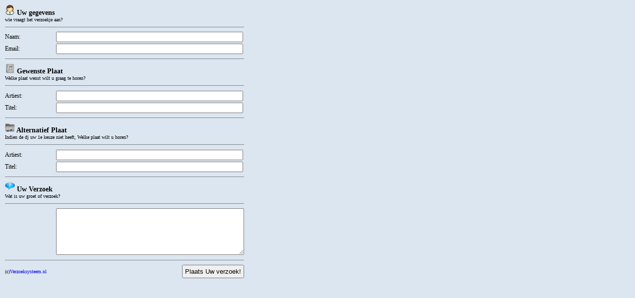

--- FILE ---
content_type: text/html; charset=UTF-8
request_url: https://serv4.verzoeksysteem.nl/verzoek/?rs=13654
body_size: 1246
content:

<html><head>
<meta http-equiv="Content-Type" content="text/html; charset=windows-1252">

<title>Verzoeksysteem.nl / Gratis Verzoek Servers</title>
<meta name="description" content="Maak bij Verzoeksysteem.nl een gratis verzoekserver aan voor jouw radiostation. Gratis, overzichtelijk, uitgebreid en gemakkelijk!" />
<meta name="keywords" content="gratis, verzoekserver, radio, radiostation, webradio, request, verzoekje, request server, verzoek server, verzoekjes bekijken, verzoekjes verwijderen, djdisplay, dj display, nonstopdj, nonstop foto,html, requestserv,requestradio,verzoekpagina,radiostation" />
<meta name="author" content="metatags generator">
<meta name="robots" content="index, follow">

  <style type="text/css">
  body {
  font-family: Verdana;
font-size: 12;
color: #000000;
background-color: #dce6f0 }
.verzoekerformu {
  font-family: Verdana;
font-size: 12;
color: #000000;
background-color: ##f0f0f0 }
hr { height: 0;  border-width: 1px 0 0 0; border-color: #c6d2dd; }
hr.bovenhr { height: 0;  border-width: 1px 0 0 0; border-color: #c6d2dd; }
h3 { padding:0px; margin:0px;}
#submit {padding:4;}
.input {
border: 2px solid #c6d2dd;
color: #000000;
}
.textarea {
border: 2px solid #c6d2dd;
color: #000000;
}
input.error {
            border: 1px solid #9d3131;
        }
		input.error, textarea.error {
            border: 1px solid #9d3131;
        }
  </style></head>
<body>
  

<div class="b">
			<div class="content">
				<div id="verzoekernl"></div>
				 <form action="index.php?rs=13654" method="post" name="example">
			
				
          <table cellspacing="1" cellpadding="1" border="0" class="verzoekerformu" align="left">
            <tbody><tr> <td colspan="2"><h3><img src="images/gebruikers.png" width="20" height="20"> Uw gegevens</h3><small>wie vraagt het verzoekje aan?</small></td>
            </tr>
			<tr> 
              <td colspan="2"><hr></td>
            </tr> 
            <tr> 
              <td width="100">Naam:</td>
              <td>
              <input type="text" 
                id="naam" 
                name="naam" 
                value=""
                class="" size="45" maxlength="150"></td>
            </tr>
            <tr> 
              <td>Email:</td>
              <td>      <input type="text" 
                id="email" 
                name="email" 
                value=""
                class="" size="45" maxlength="150"></td>
            </tr>
			<tr> 
              <td colspan="2"><hr class="bovenhr"></td>
            </tr> 
			    <tr> 
              <td colspan="2"><h3><img src="images/track.png" width="20" height="20"> Gewenste Plaat</h3><small>Welke plaat wenst wilt u graag te horen?</small></td>
            </tr><tr> 
              <td colspan="2"><hr></td>
            </tr> 
            <tr> 
            </tr><tr> 
              <td>Artiest:</td>
              <td><input type="text" id="artiest" name="artiest" size="45" maxlength="150" value=""></td>
            </tr>
            <tr> 
              <td>Titel:</td>
              <td><input type="text" id="titel" name="titel" size="45" maxlength="150" value=""></td>
            </tr><tr> 
              <td colspan="2"><hr class="bovenhr"></td>
            </tr> 
			    <tr> 
              <td colspan="2">
<h3><img src="images/track1.png" width="20" height="20"> Alternatief Plaat</h3><small>Indien de dj uw 1e keuze niet heeft, Welke plaat wilt u horen?</small>
           </td>
            </tr><tr> 
              <td colspan="2"><hr></td>
            </tr> 
            <tr> 
            </tr><tr> 
              <td>Artiest:</td>
              <td><input type="text" id="artiest1" name="artiest1" size="45" maxlength="150" value=""></td>
            </tr>
            <tr> 
              <td>Titel:</td>
              <td><input type="text" id="titel1" name="titel1" size="45" maxlength="150" value=""></td>
            </tr><tr> 
              <td colspan="2"><hr class="bovenhr"></td>
            </tr> 
			   <tr> 
              <td colspan="2" valign="bottom">
<h3><img src="images/verzoek.png" width="20" height="20"> Uw Verzoek</h3><small>Wat is uw groet of verzoek?</small></td>
            </tr><tr> 
              <td colspan="2"><hr></td>
            </tr>  <tr> 
              <td>&nbsp;</td>
              <td> 
                  <textarea name="verzoek" id="verzoek" cols="45" rows="6"
                class=""></textarea>
                   </small>
              </td>
            </tr> <tr> 
			   </tr><tr> 
              <td colspan="2"><hr class="bovenhr"></td>
            </tr>
            <tr> 
              <td><small>(c)<a style="text-decoration:none" href="http://www.Verzoeksysteem.nl" target="_blank" >Verzoeksysteem.nl </a></small></td>
              <td align="right"><input type="submit" name="submit" id="submit" value="Plaats Uw verzoek!"></td></tr>
              <td>
</td>
         
          </tbody></table>
   
				</form>
                  
        
			</div>
		</div>
	

</body></html>